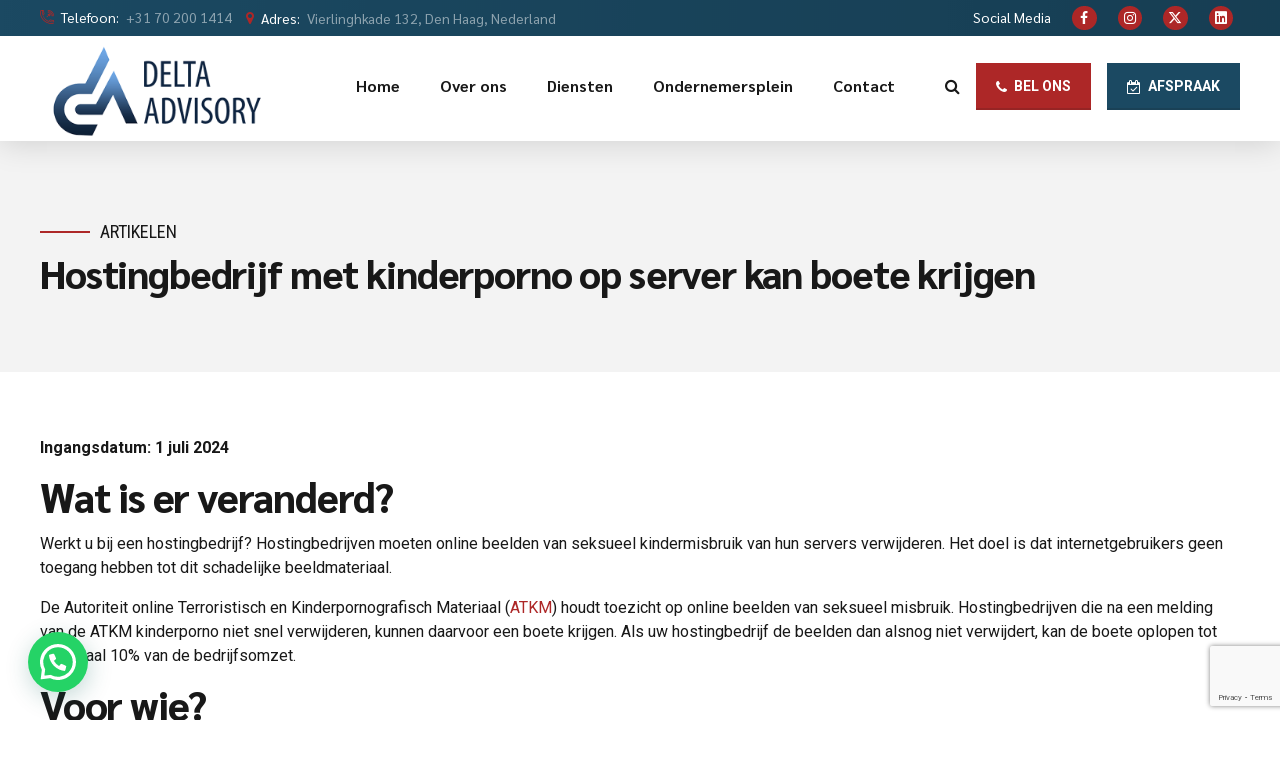

--- FILE ---
content_type: text/html; charset=utf-8
request_url: https://www.google.com/recaptcha/api2/anchor?ar=1&k=6LciyIcpAAAAADfp5jM0S-kxZ6-_-GJ2Lo3kvxa2&co=aHR0cHM6Ly9kZWx0YWFkdmlzb3J5Lm5sOjQ0Mw..&hl=en&v=PoyoqOPhxBO7pBk68S4YbpHZ&size=invisible&anchor-ms=20000&execute-ms=30000&cb=4l8dxzk021j1
body_size: 48838
content:
<!DOCTYPE HTML><html dir="ltr" lang="en"><head><meta http-equiv="Content-Type" content="text/html; charset=UTF-8">
<meta http-equiv="X-UA-Compatible" content="IE=edge">
<title>reCAPTCHA</title>
<style type="text/css">
/* cyrillic-ext */
@font-face {
  font-family: 'Roboto';
  font-style: normal;
  font-weight: 400;
  font-stretch: 100%;
  src: url(//fonts.gstatic.com/s/roboto/v48/KFO7CnqEu92Fr1ME7kSn66aGLdTylUAMa3GUBHMdazTgWw.woff2) format('woff2');
  unicode-range: U+0460-052F, U+1C80-1C8A, U+20B4, U+2DE0-2DFF, U+A640-A69F, U+FE2E-FE2F;
}
/* cyrillic */
@font-face {
  font-family: 'Roboto';
  font-style: normal;
  font-weight: 400;
  font-stretch: 100%;
  src: url(//fonts.gstatic.com/s/roboto/v48/KFO7CnqEu92Fr1ME7kSn66aGLdTylUAMa3iUBHMdazTgWw.woff2) format('woff2');
  unicode-range: U+0301, U+0400-045F, U+0490-0491, U+04B0-04B1, U+2116;
}
/* greek-ext */
@font-face {
  font-family: 'Roboto';
  font-style: normal;
  font-weight: 400;
  font-stretch: 100%;
  src: url(//fonts.gstatic.com/s/roboto/v48/KFO7CnqEu92Fr1ME7kSn66aGLdTylUAMa3CUBHMdazTgWw.woff2) format('woff2');
  unicode-range: U+1F00-1FFF;
}
/* greek */
@font-face {
  font-family: 'Roboto';
  font-style: normal;
  font-weight: 400;
  font-stretch: 100%;
  src: url(//fonts.gstatic.com/s/roboto/v48/KFO7CnqEu92Fr1ME7kSn66aGLdTylUAMa3-UBHMdazTgWw.woff2) format('woff2');
  unicode-range: U+0370-0377, U+037A-037F, U+0384-038A, U+038C, U+038E-03A1, U+03A3-03FF;
}
/* math */
@font-face {
  font-family: 'Roboto';
  font-style: normal;
  font-weight: 400;
  font-stretch: 100%;
  src: url(//fonts.gstatic.com/s/roboto/v48/KFO7CnqEu92Fr1ME7kSn66aGLdTylUAMawCUBHMdazTgWw.woff2) format('woff2');
  unicode-range: U+0302-0303, U+0305, U+0307-0308, U+0310, U+0312, U+0315, U+031A, U+0326-0327, U+032C, U+032F-0330, U+0332-0333, U+0338, U+033A, U+0346, U+034D, U+0391-03A1, U+03A3-03A9, U+03B1-03C9, U+03D1, U+03D5-03D6, U+03F0-03F1, U+03F4-03F5, U+2016-2017, U+2034-2038, U+203C, U+2040, U+2043, U+2047, U+2050, U+2057, U+205F, U+2070-2071, U+2074-208E, U+2090-209C, U+20D0-20DC, U+20E1, U+20E5-20EF, U+2100-2112, U+2114-2115, U+2117-2121, U+2123-214F, U+2190, U+2192, U+2194-21AE, U+21B0-21E5, U+21F1-21F2, U+21F4-2211, U+2213-2214, U+2216-22FF, U+2308-230B, U+2310, U+2319, U+231C-2321, U+2336-237A, U+237C, U+2395, U+239B-23B7, U+23D0, U+23DC-23E1, U+2474-2475, U+25AF, U+25B3, U+25B7, U+25BD, U+25C1, U+25CA, U+25CC, U+25FB, U+266D-266F, U+27C0-27FF, U+2900-2AFF, U+2B0E-2B11, U+2B30-2B4C, U+2BFE, U+3030, U+FF5B, U+FF5D, U+1D400-1D7FF, U+1EE00-1EEFF;
}
/* symbols */
@font-face {
  font-family: 'Roboto';
  font-style: normal;
  font-weight: 400;
  font-stretch: 100%;
  src: url(//fonts.gstatic.com/s/roboto/v48/KFO7CnqEu92Fr1ME7kSn66aGLdTylUAMaxKUBHMdazTgWw.woff2) format('woff2');
  unicode-range: U+0001-000C, U+000E-001F, U+007F-009F, U+20DD-20E0, U+20E2-20E4, U+2150-218F, U+2190, U+2192, U+2194-2199, U+21AF, U+21E6-21F0, U+21F3, U+2218-2219, U+2299, U+22C4-22C6, U+2300-243F, U+2440-244A, U+2460-24FF, U+25A0-27BF, U+2800-28FF, U+2921-2922, U+2981, U+29BF, U+29EB, U+2B00-2BFF, U+4DC0-4DFF, U+FFF9-FFFB, U+10140-1018E, U+10190-1019C, U+101A0, U+101D0-101FD, U+102E0-102FB, U+10E60-10E7E, U+1D2C0-1D2D3, U+1D2E0-1D37F, U+1F000-1F0FF, U+1F100-1F1AD, U+1F1E6-1F1FF, U+1F30D-1F30F, U+1F315, U+1F31C, U+1F31E, U+1F320-1F32C, U+1F336, U+1F378, U+1F37D, U+1F382, U+1F393-1F39F, U+1F3A7-1F3A8, U+1F3AC-1F3AF, U+1F3C2, U+1F3C4-1F3C6, U+1F3CA-1F3CE, U+1F3D4-1F3E0, U+1F3ED, U+1F3F1-1F3F3, U+1F3F5-1F3F7, U+1F408, U+1F415, U+1F41F, U+1F426, U+1F43F, U+1F441-1F442, U+1F444, U+1F446-1F449, U+1F44C-1F44E, U+1F453, U+1F46A, U+1F47D, U+1F4A3, U+1F4B0, U+1F4B3, U+1F4B9, U+1F4BB, U+1F4BF, U+1F4C8-1F4CB, U+1F4D6, U+1F4DA, U+1F4DF, U+1F4E3-1F4E6, U+1F4EA-1F4ED, U+1F4F7, U+1F4F9-1F4FB, U+1F4FD-1F4FE, U+1F503, U+1F507-1F50B, U+1F50D, U+1F512-1F513, U+1F53E-1F54A, U+1F54F-1F5FA, U+1F610, U+1F650-1F67F, U+1F687, U+1F68D, U+1F691, U+1F694, U+1F698, U+1F6AD, U+1F6B2, U+1F6B9-1F6BA, U+1F6BC, U+1F6C6-1F6CF, U+1F6D3-1F6D7, U+1F6E0-1F6EA, U+1F6F0-1F6F3, U+1F6F7-1F6FC, U+1F700-1F7FF, U+1F800-1F80B, U+1F810-1F847, U+1F850-1F859, U+1F860-1F887, U+1F890-1F8AD, U+1F8B0-1F8BB, U+1F8C0-1F8C1, U+1F900-1F90B, U+1F93B, U+1F946, U+1F984, U+1F996, U+1F9E9, U+1FA00-1FA6F, U+1FA70-1FA7C, U+1FA80-1FA89, U+1FA8F-1FAC6, U+1FACE-1FADC, U+1FADF-1FAE9, U+1FAF0-1FAF8, U+1FB00-1FBFF;
}
/* vietnamese */
@font-face {
  font-family: 'Roboto';
  font-style: normal;
  font-weight: 400;
  font-stretch: 100%;
  src: url(//fonts.gstatic.com/s/roboto/v48/KFO7CnqEu92Fr1ME7kSn66aGLdTylUAMa3OUBHMdazTgWw.woff2) format('woff2');
  unicode-range: U+0102-0103, U+0110-0111, U+0128-0129, U+0168-0169, U+01A0-01A1, U+01AF-01B0, U+0300-0301, U+0303-0304, U+0308-0309, U+0323, U+0329, U+1EA0-1EF9, U+20AB;
}
/* latin-ext */
@font-face {
  font-family: 'Roboto';
  font-style: normal;
  font-weight: 400;
  font-stretch: 100%;
  src: url(//fonts.gstatic.com/s/roboto/v48/KFO7CnqEu92Fr1ME7kSn66aGLdTylUAMa3KUBHMdazTgWw.woff2) format('woff2');
  unicode-range: U+0100-02BA, U+02BD-02C5, U+02C7-02CC, U+02CE-02D7, U+02DD-02FF, U+0304, U+0308, U+0329, U+1D00-1DBF, U+1E00-1E9F, U+1EF2-1EFF, U+2020, U+20A0-20AB, U+20AD-20C0, U+2113, U+2C60-2C7F, U+A720-A7FF;
}
/* latin */
@font-face {
  font-family: 'Roboto';
  font-style: normal;
  font-weight: 400;
  font-stretch: 100%;
  src: url(//fonts.gstatic.com/s/roboto/v48/KFO7CnqEu92Fr1ME7kSn66aGLdTylUAMa3yUBHMdazQ.woff2) format('woff2');
  unicode-range: U+0000-00FF, U+0131, U+0152-0153, U+02BB-02BC, U+02C6, U+02DA, U+02DC, U+0304, U+0308, U+0329, U+2000-206F, U+20AC, U+2122, U+2191, U+2193, U+2212, U+2215, U+FEFF, U+FFFD;
}
/* cyrillic-ext */
@font-face {
  font-family: 'Roboto';
  font-style: normal;
  font-weight: 500;
  font-stretch: 100%;
  src: url(//fonts.gstatic.com/s/roboto/v48/KFO7CnqEu92Fr1ME7kSn66aGLdTylUAMa3GUBHMdazTgWw.woff2) format('woff2');
  unicode-range: U+0460-052F, U+1C80-1C8A, U+20B4, U+2DE0-2DFF, U+A640-A69F, U+FE2E-FE2F;
}
/* cyrillic */
@font-face {
  font-family: 'Roboto';
  font-style: normal;
  font-weight: 500;
  font-stretch: 100%;
  src: url(//fonts.gstatic.com/s/roboto/v48/KFO7CnqEu92Fr1ME7kSn66aGLdTylUAMa3iUBHMdazTgWw.woff2) format('woff2');
  unicode-range: U+0301, U+0400-045F, U+0490-0491, U+04B0-04B1, U+2116;
}
/* greek-ext */
@font-face {
  font-family: 'Roboto';
  font-style: normal;
  font-weight: 500;
  font-stretch: 100%;
  src: url(//fonts.gstatic.com/s/roboto/v48/KFO7CnqEu92Fr1ME7kSn66aGLdTylUAMa3CUBHMdazTgWw.woff2) format('woff2');
  unicode-range: U+1F00-1FFF;
}
/* greek */
@font-face {
  font-family: 'Roboto';
  font-style: normal;
  font-weight: 500;
  font-stretch: 100%;
  src: url(//fonts.gstatic.com/s/roboto/v48/KFO7CnqEu92Fr1ME7kSn66aGLdTylUAMa3-UBHMdazTgWw.woff2) format('woff2');
  unicode-range: U+0370-0377, U+037A-037F, U+0384-038A, U+038C, U+038E-03A1, U+03A3-03FF;
}
/* math */
@font-face {
  font-family: 'Roboto';
  font-style: normal;
  font-weight: 500;
  font-stretch: 100%;
  src: url(//fonts.gstatic.com/s/roboto/v48/KFO7CnqEu92Fr1ME7kSn66aGLdTylUAMawCUBHMdazTgWw.woff2) format('woff2');
  unicode-range: U+0302-0303, U+0305, U+0307-0308, U+0310, U+0312, U+0315, U+031A, U+0326-0327, U+032C, U+032F-0330, U+0332-0333, U+0338, U+033A, U+0346, U+034D, U+0391-03A1, U+03A3-03A9, U+03B1-03C9, U+03D1, U+03D5-03D6, U+03F0-03F1, U+03F4-03F5, U+2016-2017, U+2034-2038, U+203C, U+2040, U+2043, U+2047, U+2050, U+2057, U+205F, U+2070-2071, U+2074-208E, U+2090-209C, U+20D0-20DC, U+20E1, U+20E5-20EF, U+2100-2112, U+2114-2115, U+2117-2121, U+2123-214F, U+2190, U+2192, U+2194-21AE, U+21B0-21E5, U+21F1-21F2, U+21F4-2211, U+2213-2214, U+2216-22FF, U+2308-230B, U+2310, U+2319, U+231C-2321, U+2336-237A, U+237C, U+2395, U+239B-23B7, U+23D0, U+23DC-23E1, U+2474-2475, U+25AF, U+25B3, U+25B7, U+25BD, U+25C1, U+25CA, U+25CC, U+25FB, U+266D-266F, U+27C0-27FF, U+2900-2AFF, U+2B0E-2B11, U+2B30-2B4C, U+2BFE, U+3030, U+FF5B, U+FF5D, U+1D400-1D7FF, U+1EE00-1EEFF;
}
/* symbols */
@font-face {
  font-family: 'Roboto';
  font-style: normal;
  font-weight: 500;
  font-stretch: 100%;
  src: url(//fonts.gstatic.com/s/roboto/v48/KFO7CnqEu92Fr1ME7kSn66aGLdTylUAMaxKUBHMdazTgWw.woff2) format('woff2');
  unicode-range: U+0001-000C, U+000E-001F, U+007F-009F, U+20DD-20E0, U+20E2-20E4, U+2150-218F, U+2190, U+2192, U+2194-2199, U+21AF, U+21E6-21F0, U+21F3, U+2218-2219, U+2299, U+22C4-22C6, U+2300-243F, U+2440-244A, U+2460-24FF, U+25A0-27BF, U+2800-28FF, U+2921-2922, U+2981, U+29BF, U+29EB, U+2B00-2BFF, U+4DC0-4DFF, U+FFF9-FFFB, U+10140-1018E, U+10190-1019C, U+101A0, U+101D0-101FD, U+102E0-102FB, U+10E60-10E7E, U+1D2C0-1D2D3, U+1D2E0-1D37F, U+1F000-1F0FF, U+1F100-1F1AD, U+1F1E6-1F1FF, U+1F30D-1F30F, U+1F315, U+1F31C, U+1F31E, U+1F320-1F32C, U+1F336, U+1F378, U+1F37D, U+1F382, U+1F393-1F39F, U+1F3A7-1F3A8, U+1F3AC-1F3AF, U+1F3C2, U+1F3C4-1F3C6, U+1F3CA-1F3CE, U+1F3D4-1F3E0, U+1F3ED, U+1F3F1-1F3F3, U+1F3F5-1F3F7, U+1F408, U+1F415, U+1F41F, U+1F426, U+1F43F, U+1F441-1F442, U+1F444, U+1F446-1F449, U+1F44C-1F44E, U+1F453, U+1F46A, U+1F47D, U+1F4A3, U+1F4B0, U+1F4B3, U+1F4B9, U+1F4BB, U+1F4BF, U+1F4C8-1F4CB, U+1F4D6, U+1F4DA, U+1F4DF, U+1F4E3-1F4E6, U+1F4EA-1F4ED, U+1F4F7, U+1F4F9-1F4FB, U+1F4FD-1F4FE, U+1F503, U+1F507-1F50B, U+1F50D, U+1F512-1F513, U+1F53E-1F54A, U+1F54F-1F5FA, U+1F610, U+1F650-1F67F, U+1F687, U+1F68D, U+1F691, U+1F694, U+1F698, U+1F6AD, U+1F6B2, U+1F6B9-1F6BA, U+1F6BC, U+1F6C6-1F6CF, U+1F6D3-1F6D7, U+1F6E0-1F6EA, U+1F6F0-1F6F3, U+1F6F7-1F6FC, U+1F700-1F7FF, U+1F800-1F80B, U+1F810-1F847, U+1F850-1F859, U+1F860-1F887, U+1F890-1F8AD, U+1F8B0-1F8BB, U+1F8C0-1F8C1, U+1F900-1F90B, U+1F93B, U+1F946, U+1F984, U+1F996, U+1F9E9, U+1FA00-1FA6F, U+1FA70-1FA7C, U+1FA80-1FA89, U+1FA8F-1FAC6, U+1FACE-1FADC, U+1FADF-1FAE9, U+1FAF0-1FAF8, U+1FB00-1FBFF;
}
/* vietnamese */
@font-face {
  font-family: 'Roboto';
  font-style: normal;
  font-weight: 500;
  font-stretch: 100%;
  src: url(//fonts.gstatic.com/s/roboto/v48/KFO7CnqEu92Fr1ME7kSn66aGLdTylUAMa3OUBHMdazTgWw.woff2) format('woff2');
  unicode-range: U+0102-0103, U+0110-0111, U+0128-0129, U+0168-0169, U+01A0-01A1, U+01AF-01B0, U+0300-0301, U+0303-0304, U+0308-0309, U+0323, U+0329, U+1EA0-1EF9, U+20AB;
}
/* latin-ext */
@font-face {
  font-family: 'Roboto';
  font-style: normal;
  font-weight: 500;
  font-stretch: 100%;
  src: url(//fonts.gstatic.com/s/roboto/v48/KFO7CnqEu92Fr1ME7kSn66aGLdTylUAMa3KUBHMdazTgWw.woff2) format('woff2');
  unicode-range: U+0100-02BA, U+02BD-02C5, U+02C7-02CC, U+02CE-02D7, U+02DD-02FF, U+0304, U+0308, U+0329, U+1D00-1DBF, U+1E00-1E9F, U+1EF2-1EFF, U+2020, U+20A0-20AB, U+20AD-20C0, U+2113, U+2C60-2C7F, U+A720-A7FF;
}
/* latin */
@font-face {
  font-family: 'Roboto';
  font-style: normal;
  font-weight: 500;
  font-stretch: 100%;
  src: url(//fonts.gstatic.com/s/roboto/v48/KFO7CnqEu92Fr1ME7kSn66aGLdTylUAMa3yUBHMdazQ.woff2) format('woff2');
  unicode-range: U+0000-00FF, U+0131, U+0152-0153, U+02BB-02BC, U+02C6, U+02DA, U+02DC, U+0304, U+0308, U+0329, U+2000-206F, U+20AC, U+2122, U+2191, U+2193, U+2212, U+2215, U+FEFF, U+FFFD;
}
/* cyrillic-ext */
@font-face {
  font-family: 'Roboto';
  font-style: normal;
  font-weight: 900;
  font-stretch: 100%;
  src: url(//fonts.gstatic.com/s/roboto/v48/KFO7CnqEu92Fr1ME7kSn66aGLdTylUAMa3GUBHMdazTgWw.woff2) format('woff2');
  unicode-range: U+0460-052F, U+1C80-1C8A, U+20B4, U+2DE0-2DFF, U+A640-A69F, U+FE2E-FE2F;
}
/* cyrillic */
@font-face {
  font-family: 'Roboto';
  font-style: normal;
  font-weight: 900;
  font-stretch: 100%;
  src: url(//fonts.gstatic.com/s/roboto/v48/KFO7CnqEu92Fr1ME7kSn66aGLdTylUAMa3iUBHMdazTgWw.woff2) format('woff2');
  unicode-range: U+0301, U+0400-045F, U+0490-0491, U+04B0-04B1, U+2116;
}
/* greek-ext */
@font-face {
  font-family: 'Roboto';
  font-style: normal;
  font-weight: 900;
  font-stretch: 100%;
  src: url(//fonts.gstatic.com/s/roboto/v48/KFO7CnqEu92Fr1ME7kSn66aGLdTylUAMa3CUBHMdazTgWw.woff2) format('woff2');
  unicode-range: U+1F00-1FFF;
}
/* greek */
@font-face {
  font-family: 'Roboto';
  font-style: normal;
  font-weight: 900;
  font-stretch: 100%;
  src: url(//fonts.gstatic.com/s/roboto/v48/KFO7CnqEu92Fr1ME7kSn66aGLdTylUAMa3-UBHMdazTgWw.woff2) format('woff2');
  unicode-range: U+0370-0377, U+037A-037F, U+0384-038A, U+038C, U+038E-03A1, U+03A3-03FF;
}
/* math */
@font-face {
  font-family: 'Roboto';
  font-style: normal;
  font-weight: 900;
  font-stretch: 100%;
  src: url(//fonts.gstatic.com/s/roboto/v48/KFO7CnqEu92Fr1ME7kSn66aGLdTylUAMawCUBHMdazTgWw.woff2) format('woff2');
  unicode-range: U+0302-0303, U+0305, U+0307-0308, U+0310, U+0312, U+0315, U+031A, U+0326-0327, U+032C, U+032F-0330, U+0332-0333, U+0338, U+033A, U+0346, U+034D, U+0391-03A1, U+03A3-03A9, U+03B1-03C9, U+03D1, U+03D5-03D6, U+03F0-03F1, U+03F4-03F5, U+2016-2017, U+2034-2038, U+203C, U+2040, U+2043, U+2047, U+2050, U+2057, U+205F, U+2070-2071, U+2074-208E, U+2090-209C, U+20D0-20DC, U+20E1, U+20E5-20EF, U+2100-2112, U+2114-2115, U+2117-2121, U+2123-214F, U+2190, U+2192, U+2194-21AE, U+21B0-21E5, U+21F1-21F2, U+21F4-2211, U+2213-2214, U+2216-22FF, U+2308-230B, U+2310, U+2319, U+231C-2321, U+2336-237A, U+237C, U+2395, U+239B-23B7, U+23D0, U+23DC-23E1, U+2474-2475, U+25AF, U+25B3, U+25B7, U+25BD, U+25C1, U+25CA, U+25CC, U+25FB, U+266D-266F, U+27C0-27FF, U+2900-2AFF, U+2B0E-2B11, U+2B30-2B4C, U+2BFE, U+3030, U+FF5B, U+FF5D, U+1D400-1D7FF, U+1EE00-1EEFF;
}
/* symbols */
@font-face {
  font-family: 'Roboto';
  font-style: normal;
  font-weight: 900;
  font-stretch: 100%;
  src: url(//fonts.gstatic.com/s/roboto/v48/KFO7CnqEu92Fr1ME7kSn66aGLdTylUAMaxKUBHMdazTgWw.woff2) format('woff2');
  unicode-range: U+0001-000C, U+000E-001F, U+007F-009F, U+20DD-20E0, U+20E2-20E4, U+2150-218F, U+2190, U+2192, U+2194-2199, U+21AF, U+21E6-21F0, U+21F3, U+2218-2219, U+2299, U+22C4-22C6, U+2300-243F, U+2440-244A, U+2460-24FF, U+25A0-27BF, U+2800-28FF, U+2921-2922, U+2981, U+29BF, U+29EB, U+2B00-2BFF, U+4DC0-4DFF, U+FFF9-FFFB, U+10140-1018E, U+10190-1019C, U+101A0, U+101D0-101FD, U+102E0-102FB, U+10E60-10E7E, U+1D2C0-1D2D3, U+1D2E0-1D37F, U+1F000-1F0FF, U+1F100-1F1AD, U+1F1E6-1F1FF, U+1F30D-1F30F, U+1F315, U+1F31C, U+1F31E, U+1F320-1F32C, U+1F336, U+1F378, U+1F37D, U+1F382, U+1F393-1F39F, U+1F3A7-1F3A8, U+1F3AC-1F3AF, U+1F3C2, U+1F3C4-1F3C6, U+1F3CA-1F3CE, U+1F3D4-1F3E0, U+1F3ED, U+1F3F1-1F3F3, U+1F3F5-1F3F7, U+1F408, U+1F415, U+1F41F, U+1F426, U+1F43F, U+1F441-1F442, U+1F444, U+1F446-1F449, U+1F44C-1F44E, U+1F453, U+1F46A, U+1F47D, U+1F4A3, U+1F4B0, U+1F4B3, U+1F4B9, U+1F4BB, U+1F4BF, U+1F4C8-1F4CB, U+1F4D6, U+1F4DA, U+1F4DF, U+1F4E3-1F4E6, U+1F4EA-1F4ED, U+1F4F7, U+1F4F9-1F4FB, U+1F4FD-1F4FE, U+1F503, U+1F507-1F50B, U+1F50D, U+1F512-1F513, U+1F53E-1F54A, U+1F54F-1F5FA, U+1F610, U+1F650-1F67F, U+1F687, U+1F68D, U+1F691, U+1F694, U+1F698, U+1F6AD, U+1F6B2, U+1F6B9-1F6BA, U+1F6BC, U+1F6C6-1F6CF, U+1F6D3-1F6D7, U+1F6E0-1F6EA, U+1F6F0-1F6F3, U+1F6F7-1F6FC, U+1F700-1F7FF, U+1F800-1F80B, U+1F810-1F847, U+1F850-1F859, U+1F860-1F887, U+1F890-1F8AD, U+1F8B0-1F8BB, U+1F8C0-1F8C1, U+1F900-1F90B, U+1F93B, U+1F946, U+1F984, U+1F996, U+1F9E9, U+1FA00-1FA6F, U+1FA70-1FA7C, U+1FA80-1FA89, U+1FA8F-1FAC6, U+1FACE-1FADC, U+1FADF-1FAE9, U+1FAF0-1FAF8, U+1FB00-1FBFF;
}
/* vietnamese */
@font-face {
  font-family: 'Roboto';
  font-style: normal;
  font-weight: 900;
  font-stretch: 100%;
  src: url(//fonts.gstatic.com/s/roboto/v48/KFO7CnqEu92Fr1ME7kSn66aGLdTylUAMa3OUBHMdazTgWw.woff2) format('woff2');
  unicode-range: U+0102-0103, U+0110-0111, U+0128-0129, U+0168-0169, U+01A0-01A1, U+01AF-01B0, U+0300-0301, U+0303-0304, U+0308-0309, U+0323, U+0329, U+1EA0-1EF9, U+20AB;
}
/* latin-ext */
@font-face {
  font-family: 'Roboto';
  font-style: normal;
  font-weight: 900;
  font-stretch: 100%;
  src: url(//fonts.gstatic.com/s/roboto/v48/KFO7CnqEu92Fr1ME7kSn66aGLdTylUAMa3KUBHMdazTgWw.woff2) format('woff2');
  unicode-range: U+0100-02BA, U+02BD-02C5, U+02C7-02CC, U+02CE-02D7, U+02DD-02FF, U+0304, U+0308, U+0329, U+1D00-1DBF, U+1E00-1E9F, U+1EF2-1EFF, U+2020, U+20A0-20AB, U+20AD-20C0, U+2113, U+2C60-2C7F, U+A720-A7FF;
}
/* latin */
@font-face {
  font-family: 'Roboto';
  font-style: normal;
  font-weight: 900;
  font-stretch: 100%;
  src: url(//fonts.gstatic.com/s/roboto/v48/KFO7CnqEu92Fr1ME7kSn66aGLdTylUAMa3yUBHMdazQ.woff2) format('woff2');
  unicode-range: U+0000-00FF, U+0131, U+0152-0153, U+02BB-02BC, U+02C6, U+02DA, U+02DC, U+0304, U+0308, U+0329, U+2000-206F, U+20AC, U+2122, U+2191, U+2193, U+2212, U+2215, U+FEFF, U+FFFD;
}

</style>
<link rel="stylesheet" type="text/css" href="https://www.gstatic.com/recaptcha/releases/PoyoqOPhxBO7pBk68S4YbpHZ/styles__ltr.css">
<script nonce="ZVDbm6yy6mnh9cbZTNkmHA" type="text/javascript">window['__recaptcha_api'] = 'https://www.google.com/recaptcha/api2/';</script>
<script type="text/javascript" src="https://www.gstatic.com/recaptcha/releases/PoyoqOPhxBO7pBk68S4YbpHZ/recaptcha__en.js" nonce="ZVDbm6yy6mnh9cbZTNkmHA">
      
    </script></head>
<body><div id="rc-anchor-alert" class="rc-anchor-alert"></div>
<input type="hidden" id="recaptcha-token" value="[base64]">
<script type="text/javascript" nonce="ZVDbm6yy6mnh9cbZTNkmHA">
      recaptcha.anchor.Main.init("[\x22ainput\x22,[\x22bgdata\x22,\x22\x22,\[base64]/[base64]/[base64]/KE4oMTI0LHYsdi5HKSxMWihsLHYpKTpOKDEyNCx2LGwpLFYpLHYpLFQpKSxGKDE3MSx2KX0scjc9ZnVuY3Rpb24obCl7cmV0dXJuIGx9LEM9ZnVuY3Rpb24obCxWLHYpe04odixsLFYpLFZbYWtdPTI3OTZ9LG49ZnVuY3Rpb24obCxWKXtWLlg9KChWLlg/[base64]/[base64]/[base64]/[base64]/[base64]/[base64]/[base64]/[base64]/[base64]/[base64]/[base64]\\u003d\x22,\[base64]\x22,\x22GMO9ISc5wp01w71Lwq/CuRnDjTTCrsOJXVxQZ8ONcw/DoE8dOF0OwqvDtsOiGgd6WcKHUcKgw5IZw6jDoMOWw4ZMICUuG0p/[base64]/[base64]/CncOmwpjDoMKwBsOYw7XDmcKbZ2jCmMORw6vCm8K2woBabcOYwpTCo1XDvzPCpsOaw6XDkX/DqWw8PWwKw6E6P8OyKsKgw6lNw6gSwo3DisOUw4UXw7HDnGAFw6obecKUPzvDsx5Ew6h/wrprRyXDthQ2wogrcMOAwq4XCsORwoY1w6FbV8KSQX4SDcKBFMKdUFggw55veXXDrcOrFcK/[base64]/CjHPCssO3V2AjDMKXDMKCDBEqYsObNcOMS8K4DsOaFQY/[base64]/CqQjCm3R4PkMdw7/CkBUiwqjCnsOnwq7DmHE+woovLiHDlhVTwr/DmsOCDBPCvcOGWAPCuQjCvMOOw7LClMK/[base64]/Cj8Kfw5rCosOzw7TClRXCmyUZw6nDjQE6BwTDkFARw4HCgGDDtTAKZDjDlhpnUcK8w5MmEGLClcOIGsOUwqTCo8KNwp3CicOtwo4xwpxVwrzClz4UMhgmAMKKw4pIw418wrc1w7TCscOEEsKfB8OOTH5AVyMSwrcHMMKpK8KbD8O/w5l2w5U2wq3DryJ/UsKjw6LDrMObw50Nw6rCqwnDuMOZZcKtIX02dyLCqcOkw5XDr8Kqwo7CqHzDu0QMwp0AXsOjwpHDrAzDtcKzN8KoBQ/DkcO6IXZGwp/Cr8KfTWjDhDQuw7HCjAoiMChjNx07wqInQW1Aw5HClFNrVGPDhXHCmsO/wqQzw5HDjcOsR8OXwpoWw7zCjhV1wr7Dm0TCjBdaw4d+w6lIYcKlNsKKWMKWwp5tw5PCu2hhwrTDqS1gw6Azw4tuJcOWwpwCMMKaKcOWwpFYM8OCHnDCpybCisKEw7U3CMKgwpnDgV7CpcKGLMOYZcKxwp4bUGBLwoUxwqvCrcK2w5JHw7ola0s4C0/CtMKFUMOawrvCmsKOw6QTwodSDsKzO3zCvsKnw6/DuMOOwogxLcKZVR3CjcK2wqHDi11SGcK2BgTDolzCu8OaG0kVw7B7OcO0wr/Cl3tYL35HwoLCuDPDvcKxw5PCgQHCl8OvOhXDgV4Ow5lxw57Ct2LDisOzwozCosKSQH8LJsOOa14cw6bDnsOlSAMnw44GwprCm8KtXUENPcOAwpMRBMKqGh8Dw6nDp8Ojwq5BYcOtR8KfwooKw58oSMOHw60ow6nClsOYGmDCjcKPw69MwrVMw6vCjcKvLHxlE8O/EsKBK1nDnQfDicKKwqIswp9FwrfCpXIIRVnChcKwwqzDkMKuw4XChAAKNm0sw7IFw5XCk01VDVXCklXDlsO0w7/Dug3CtcOTD03CssKtaQTDocOBw6U/IMOPw4zClGXDr8OfGcKqQsO7wrDDo3DCicKtbsOdw5bDliFsw6J+WsOhwr/Dk24gwpoVwobCjmjDvwoyw6zCsHbDgQoEOMK+GjjCg01VEMKrKCQWKMKOMsKeYDTCoy7DocOmbWlzw5xcwrc5GMK/w4XCrsKPanzCisOzw4gJw7d7w5tfAjTCsMO4wqQqwojDpznClADCv8O3NcK1Tzg8exl7w5HDlz0aw6jDtMKIwqTDqRoSdHnCl8OgWMKtw6dNBnw5d8OnEcO3UHpReGfCoMOhcwYjwq4Zwot5PsKrwo/CqcK8F8OwwpkXRMO1w7/Cq2TDkzhZF2pVEcOKw70+w6ZXSg4yw6XDr2HCqMOUFMOCVyPCmMKYw4Egw4hMWsOOHC/[base64]/CssOnZXPCgsK1VUVuwqbDiMKAwoI0woTCmXTCoMO/w7sCwrHDosK/YcKJw6tiJR8AVmjDnMK4RsKHwpbCiCvDpsOOwonDoMK/wojCk3Z5LDjDjzjCuHhbHFVOw7EPaMKrSmcLw5XDuwzDqlLDmMKyFsKfwpQGc8OnwqLCv2DDqgoBwqzCqcKnYGg6wpLCimNDYMKmJmvDj8OlE8O9woUhwqsowoEVw6LDjyXDh8KZwrQ/[base64]/[base64]/w65Tw6B2w6Jkw6rCpcKaTMKfwobDrjdaw6hpw4jClmd3w4hYw7XDrsO/NxPDghZhPcKAwr1nw45Lw7vCn1jDucO0w70UMHtRwp0Dw4Upwo4JAlRqwp7DpMKrTcOPw4TCm2INw7sZaDZMw6bCgcKFw7Rmw7LDggMrwp3Dj0ZQEMOPCMO+w6LCl0lsw7bDsDk/PkDDtXsPwoYCw43DqgtBwqk+KUvCs8KywoTCtFjDp8Otwp4IRcKQfsKXTk4AwoDDv3DCssK9bQNUSigwIADCjgAeb3kNw50/czITV8KKwp41wojCh8KPwoHDrMOSXgcbwpbDgcOXLR1gw6fDhUY/TMKiPmJ6fTzDvMO8w5bCkcKCVcOvaR4SwohCDwPDncOWB0fCrMKrQ8KdVyrDjcK2MU1cI8OZYTXCkMOkXsOMwqDCpH8NwpLDint4PsOZOsK+cQYlw6/CiBpXwqofKDNpEHsMCsKHUUU8w69Jw7TCr1MvZxPCkQXCgsKhSQQ3w4s1wohWLcOLAUR+w5PDt8KWw7p2w7fDqmPDrMOHIBJ/f3APw4gTdMK3w4LDuisiw6LCgx8TXh/Dh8Okw6bCgMOtwoA2wo3DjzAVwqTCncOYCsKLwp0WwrjDohTDusOgFA5DOsOSwrc4RjAfw6MkHXQHVMOCOMOrwpvDv8KvFlYXOTk5CMK7w69lwoJAGjvDjA4Hw6HDmWsOw7g/[base64]/CtkrDhinCgi7DhMOzwpwnw5/CgyfCuQ9bw6MswozDiMOLwoUjalzDucKUVQQtRSQSw61lGXHDpsOHRMK6WFFewpA/wqRkBcOKTcKRw7fCkMKywqXDlggaccKsIGnCnGZ2ES42wo5Cb24XF8K8ImJLZUhROklISUAbU8OxOC10w7DDgljDrcOkw4EWw6LCpwTDuiAsJcKAw5zDhHETAsKWCEXCo8Oxwo81w57Cp3Uqwq3DisObwqjDscKCYsKWw5/Cm2BqS8KfwowxwqotwppPM1gkJUQpJMKEwrzCtsK/KsO7w7DCojJ9wr7Cs2Aywp1ow6oIw4cbVMOjFMOswp8UdsOCwqYxSh9+wrI1Gmtjw6kTD8O9wrfDhFTDmMOSwq3Cig/CsC7CqcOPYcKJQMKMwp4iwo5WEsOMwrxSQMKowp0Dw6/DhDnDtUhnTiDCuTkHV8OcwqTDnMOaAEzCtFk3woscw5Eow4DCvBQVD33DlsOlwrcuwpnDksKEw59DbV5iwo/DuMKywobDi8Kfwqo/a8KIw4nDncKGYcOXdMOIJyFxGsKZw4jCgiNdwqDDnmJuw6hcw7DCsGRSNMOaNMK+Y8OhXMO5w6MWB8OkDHXDr8OCNMOnw78mfkXDj8K7w6vDuQTCtXYKUS9zHCwXwp/Dvh3CrRbDrsO7NGvDsR/Dg2fChjbCjsKKwrpTw6wbaBg+wqjDhWJvw7jCtsOfwpLDkAEaw6bDvC9yYnAMw7guWcO1wpHCrjvCh3/DlMOVwrQiwph0BsO8wqfCjjIyw49ZOwc1wqNZKyQ6VQVYwoFwTsK8K8KfIVMlXcKhQiDCs1/CoDfDk8KXwoXCisK7wqhCwpE3ScObacO1EQA2wpROwod3MBzDjsOiMX5Xw4jDj3vCnDDClmXCkkzDpcOjw4FKw7Jgw55zMUTDrkbCmj/DhMOFKTw/csKpbGMmEWPDu2FtNmrCjW9iBMOwwoI2WjsWfAHDvMKaBUN8wr3Ds1LDlcKzwrY9DGjDk8O4YnDCvxoYT8K8bkgww6fDsErDvcOiw4B1wrsYEsONbnTDrMK/w5h2X2fCnsKTZFTDlMONfcOJwpTCjD0pwpXCh0IZwrEqOcK2blfCtWbDs1HCgcKoK8Oewpk3W8OZFsONAsO+B8KkRlbCliREccO+QsO7CVBww5HDocOQwrBQMMOKF1bDgsO7w5/CkXc1asOWwqpHwo0hwrPCqmsCI8KKwqx3PsO3wqoCTUZ0w6vDl8KuEMKbwpDCjMKfesK9HiDCisOewpxfw4fDp8O/wpnCqsOmWcKUUSc3woNKV8OKe8KKdhsLwrEWHTvCrUQaPX81w7vCqMOmwrxnwq7CiMOOHl7DtyrCiMKSP8OLw6jCvDTCl8OrGsOiIsO2ei9Yw7gcV8KwEcObM8Ktw57DvC7CpsK5w6YsP8OAHVnDmmAMwoMdZMOOHwlDYsKEwqRxUgDCuUTDiiDCry3DkDcdwrghwp/DiyPCu38QwpZzw4fDqyjDv8O7cVDCglHCisOawrvDvsKYDmbDjMKXw7wjwoTDlcKaw5bDsgpJNzMhwotNw6B1EgzCkkc0w4DCqMO9PwcJD8K3wp/[base64]/[base64]/Ct8OcwqhSVsKyw4HDizTDhlrDlwnDqx3Dk8OSccKXworDrsOqwo/[base64]/DkljCuzkRaB9VCMKPK1vDuCwBw4/[base64]/Du8KWwrxeB8OTLMKPPlDCpgXDim0pEznCjMOIwoI6V1hjw7vDjFosWwjCmkpbGcK1QHMew5/DlCTCp3Z6w4dQw64NQC/[base64]/DrsOtw78Ow7dqDETCqMOEW8Opw6VmBMKQw4JIQwTDiMO2ecOracOXXSbDgHTCvhTCsm7ChMKGWcKPPcO0U33Dpw7CuwLDk8OPwrLCicKzw6QAC8K9w7BeLiHDhX/[base64]/wrLDm8K2MsOTw4EOw6sFwrnDgx8gfg/Dv0rCmBdjKcOQS8KmasOWDcKQL8KFwrUtw6XDuCjCi8ObR8OKwqTCg17CjMOiw6IRfVA9w4gxwoTDhifChTnDoxIIY8O2B8O9w6RkIcKXwqNBcUvDpTE2wrfDtnbDrWV9US/DiMODG8OOPcO4w4A5w5EZOMOZNGFBwpPDosOVw7TCo8KFOzY7AMO8XsKNw6bDiMOuAMKtOsKFwplFO8O3c8OSWMOOZMOPWcO7wr/CsAdzwp5/b8KTL10YecKjwq7DiwjCmCF5w7rCoSnCh8Khw7DDky7CqsOowpvDqMK6RMO3CWjCisKMKcKVLy9WHktIfkHCuX1ew5zCkSvDo0/CtMO+CsO1V2kFNULDmsKOw7MPNT7CiMOVwoXDmMKpw65lM8Oxwr9sVsKsFsOMVsKww4bDm8KvMV7Ctz4WNXsGwpUPesONfAwPasO6wr7CpsO8wp9/E8O8w5fDhCsMwofDmsKjw7zDgcKLwo5pw5TCu3/DgTDCvcK7wobCvsK7wpfCiMOxwqzCrcKCAU4fA8KTw7xZwq9ga03Cl3DCkcK0wovCgsOrFsKHwpfCucO9WG4NTlJ1CcKVEMOzw4DCnz/CrxsKw47Cg8KZw5XCmCrDvwLCnRHCimTDvzstw7wuwp0hw6hXwpLDtT0/w4hww7HDvsKSd8KUwoovYMKOwrPDkmPCmD0CQWp7EcOqXUnCncKLw4RVZw/CuMODNMKrek5XwpdFUG5tOgZowot4SHwIw5gvwoBVQsOPw5Vyf8OTwqnCsHhTcMKXwq/CnsOkScOJQ8O0fV7DoMKqwqEiw4J5wppUa8ORw7thw6HCmMKaJ8KHMEvCssKrwrfDs8KVdMOBIsO7w4dRwr4wTFoVwr3DhcOTwrDCgjLCgsOHw4B9w5vDnkbCmwZdCsOnwonDqhh/LFXCnHArNsKeOcKoLcKFFxDDmENTw7/CgcO5TBXCokc2csONJMKAwpkxZFHDnANtwoHCnghwwr/DkzIzDsK0FcOOQ3bCkcOow7vDmQjDiC4wHcKiwoDDr8O7NGvCgsOUHMKCw7cGJwHCgHkqwpPDn1EEwpFhw68Gw7vCh8OjwqnCqj0fwo3DtgAwG8KMOgo2csOZJRp6wqc0w7cnCR/DiVjCl8OEwoFFwrPDvMOUw4pEw4Fqw7NFw7/ClsKLZcOyPBJmTyLCkcKSwrIowqLCjMKOwqgiDilFQEA9w4ZJT8O1w4ozbMK/bycewqjCnsO/w73DilR/woAvwpnCjAzDnCdlJsKGw4TDlcKOwph1LQ/DlgfDmcKXwrBrwrknw4F8wot4wrcvfwLCmTxachs+I8OIc3rDjcK0Am/Coyk7JmhKw6Ygwo7DuAknwqkGMTPCqjdBw47Dhm9Kwq/DlGnDqzAFPMOLw4LDuj8fwpjDrVdhwotDf8K3fcK/ccK0WcKFIcK/AH5uw5NTw6fDl1gNSyU0wrHDq8KVKmQAwrXDuXdew6ozw6rDjTbDogzDtx/Dm8K1F8Kuw4NLw5FPw5AYMcKpwqjCulNfVcO6dELDr2bDi8OaXxTDqSVrW11hbcKvLFEnwqMvw7rDjlNDw7nDncKHw5vCiAM7CsK6wrjDlcOWwpFzwqYLKE4UdjzCgAPDtzPDj2DCsMKGMcO5wpHDlQbCuHofw70FAMO0HRbCtcOSwqPClsOSc8OZZkNAwr9Hw58/[base64]/CmiHCsR1Zw7Q1BFl2wrxwScOOdB5aw5/[base64]/IcOuwp4mwrdvMDbDpgImGMKxTkjChxHDu8OLwrQ0asKRY8OAwqNmwpVvw7TDiCdEw5oJwr9qa8OKF0Izw6LCn8KMMDTDjMO6w7JUwolQw4Y9K1rDmV7DiF/DrFQLAwsiTsKXbsKwwrAQCzXDg8K0w6LCjMKUEwTDgi/[base64]/d8KXKsObKQBvwroPwqMlwr3CusOBBGXCqgpvF8KOPwrDiQIuKcOIwp7Cs8OGwp3CksOVKHLDv8KiwpADwpPDoWTDgGwEwofDvSwywo/Ck8K9Q8KiwpfDkMKUPjQhwpfCt0AmMMO7wpIXWcOfw5AcB1BwPMOrVMKzTjbDuTR3wq99w6rDlcKzw7EqZcO7w7fCjcOpwprDuyvDux9Gw4/Ci8K8wrfCm8OCG8KhwoN4G1sXLsOHw4HChn8iOgvCj8OCaU5UwrDDrxhjwqpiS8OiKcOWIsKBfwoLbcO5w7jChxEmw7wSbcK4w7g8Lg3CssODw5/CtsO0b8OdUX7DvHVswpcUwpF9BxDDnMKIB8O/woYKJsOPRXXCh8OEw7jCgCQsw453eMKvw6l3ZsKBNFpFw7w1wpvCqcOZwoVowoMXw5cRWGrCpMK8wrjCtsObwqcrDcOOw7nCg3IGwp/DtMOEw7HDnFoNFcOQwpsNESRQBsOBw6XDmMKNw69iExArw5MDwpPDgAfCrU8jT8Otw4bDpi3CqsOFT8OMT8OLw5RCwpxpMD8gw7rDnSfCnMO5bcOew6tuwoB7TMOjw79nwrLDlw5kHCBWfFROw6hVXMKowpRyw5HDp8Kpw48Tw6bCpX/Dk8KZw5rDgxDDk3Y2wqoNcWLCsHIfw7LDlkzDn0zCvsOZw5/CjsONHcOHwqppwqZvUj95H2pIw7Eaw5PDkAbCk8O6wqrCkcKTwrLDusKjL1lwHRgwC1ogMHDDmsKSwo8Mw4JOHsK6RsOLw7/Cm8KuGMOxwpvCkHYSNcOOEHPCpRomw57Diz3CrEERdcOxwp8iw7TCoVFBGhjDhMKKw5YBSsK2wqLDu8OfcMOFwrwaXQbCsUbDqzdAw63DvXBkUcOSGFPDuj9/wqdwaMKkYMKaP8ORSHdcwrM2w5Egw4AMw6FGw5/DpjYhRFY6DcKlw6hVN8O+wpzDucO1E8KAw4HDmH9AM8OvbsK4c33CjiAkwrtCw6nCpzl6ZCRhw47CkUUkw6hVHsO4JsOiOBcMMWNFwrrCok1qwrLCoVLCsmrDusKzWHbCgnRzI8KSw7RowolfJcK7ORYAVMOTMMKNw4Rnwoo6GgAWc8Odwr/[base64]/b8O5w7ZMwqLDo8Kowp1bw5PCozlzEMKyPcO/Rg3Cn8KDF0PCtMOrw7Aiw4g9w6MrO8ORQMKew7oIw7vCrmrDs8KXwpXDlcOtDTVHw4oCXMKpTMK9ZsOAdMK9eQvCgz09w67Dt8KDwp/[base64]/[base64]/DhXtrLMK+w4dAURTDtsKowp3DmcOWw67Dt8OvScOTT8Oie8OIN8OuwqR7NMKnSDIawrnDul/DnsKsb8O5w5w5fsOcYcOpw61Uw6wfwoLCgsKVURHDryTDlTArwrXCvHnCm8OTS8O2wps/bcKGBwdBw7oWZsOeKGMZT2VHwrTCvcKCw6HDnToCUcKawo5rB0jDqRZJcsO5XMKzwpBOwr1Kw454wpzDvMKGVMO8UMKlwpfDtnvDi3YUw6PCo8KOJ8O+RsOlf8K+TsOWBMKCXsO8BRZEVMKjB1htNn8ZwpdIDcObw7/CmcOqwrLCpGrDq2/DlcO9b8OePExrwpFlHjNuCsKHw7YPEcOAw4jCrMOGMGJ8XcOLwo3DpFRNwq7CtjzCkw8Mw61vJQUxw4zDu3RaU2PCqjRMw63CtDHCknoJw5J7FcOZw5/DiB7Dl8KLwpQFwrHCpmoNwpJXdcOSUsKpRMKrdnPDtAV8E0gEQsKFJCppw7PCmknCh8KZw7rCtsKHUD4tw41Nw5BZeGcEw6zDmz3Ct8KnKg7Coz3ClGfCg8KcBkw8FXdCwq3CtMOdD8KRwrvCuMKDKcKlXcOFGxzCt8O9PVvCpsOVPAZuw6hDTy0+woNawo4mMcO/wo8Yw7nClMOOwoUeEEnDtW9jEXbDlVrDu8Kpw7DDtsOkFcOKwo3Dg1dLw6JtRMK/w4hsclLCtsKEU8KSwrk4wppRW3MyD8O2w57Di8OvaMK+e8Oqw6/CswQEw4fCkMKZMcK1Bw7Dv0Aswq/CqMKUw7fDjsKow7o/B8OFw6AKYcOkF1o5wrLDrzZyTVk8HQbDpUnDmjBJYR/[base64]/[base64]/DkVrCnsKVOWxTw6fDkMKxwojDjMOgwoDCoCIZwr/Cnz7CksOJGVoDQCYTwqHClsOqw6vCnsKcw5IGegB+X0oIwp/CtkzDpknDusKkw5bDmMO1clDDknbCgMORwpnDg8KwwrE1MQLCiRIONz/CtcOWJWXCmArDm8ORwqjCjmQ8c2p3w6HDrGLCgxdJbAt2w4DDkjpiVR5+NMKfKMOnXQvDnMKmRcOhw4QeZ2g9wo3Cq8OHfMKkBSRWRMOPw6LCijPCvFplwqPDmsOMw5nCv8OUw4jCvsKNwr0mw7nCv8OGOcOywq/[base64]/[base64]/D3XDn8KHwqwlw7PCoSFiRMOQXMKbw5d3w6sFfSjCusO/wqTDjwVHw4PCtlMqw6fDo34gwo7Dq2x7wr1ZHhzCs0bDhcK8w4jCrMKCwq9Lw7fDn8KGAHnDl8KZKcK6wrhgwqwBw5nCjwJSwr4Zw5bDvCBRwrHDocO2wqIaQyDDqlwIw4bCikHDvlfCs8OdMMKAbMKBwr/CocKHwqHCuMKvDsK2wpnDncKfw6lBw7p4dCArTWUWAsOTfA3DtMK5OMKMwph+Ey9bwpYUKMOKHcOTScOPw4AqwqFTAcOKwp80PMKcw7M/w5FDa8KCdMOGBMOEPWdKwrnCh2bDiMK7wqvDmcKsW8KyQEIkDHUcakZNwoMCBXPDpcO4wowDDTAow5QyAmjCq8OUw4LCm3HDgsK5IcOFOsKVw5QUJ8KUCTwSUg4hDTbCggLClsK3IcK/wrTCvsK1WhTCoMKgWDDDvsKIGCogGsOoa8O/wrzCpgDDq8KYw5zDk8O+wr/DrH94Chl6wo4/WiHDk8Kcw5ADw7E8w58WwrvCsMO4CA0Lw5hfw47CsWjDpMOVHcOpLMOew73DjsObSAM9woE5GWgJHsOUw6jCpSLDv8KswoEYTcK1KRUWw5bDmGLCvQHDsmrClsOmwr1vTcK6wq3CusKvVMOWwqdbw4rCtW/DtsODVMK4wo8Kw4JvfXw6w4XCo8OZSAphwrt2w4rCu2NYw7Q7DSAww6wFw4TDj8OZIFkzWQjDtMOGwqFnR8KtwpHCo8OrGsKnWMOQBMKsYj/ChsKxwozDtMOtKUkNbE3Ci3VowpbCoQvCs8OmbcOvDMOhY0hVP8Kgw7XDi8Ojw59pL8OAIsKve8O/c8KiwrFCwoFXw5jCoHchw5jDpH91wpTCiD90w4fDkSpdeHl+SsK2w78fPsKnJsOnRMOzL8ObRE0HwopqCjDDn8OFwpPDlH3Cr3hNw6dXNcKiA8KiwprDtktre8OQwpDCnCUxw4TDlsOMw6V3w5vDl8OCLTfCicKWXFMuwqnDisKFw79iw4kCw5nClQh/wr/DtmVUw5rCocOzG8KXwqw7eMKFw6puw6IzwoTDoMKjw4c2KcOYw6bCnMKJw6Vxwr3Co8OSw4PDj27CqhYlLjDCmW1JXQt8L8O2fMOMw5Uwwpxgw73DsBYKw7wPwpHDmVXCqMKTwrrCqsO1J8OBw518w7pKME57P8O/[base64]/w581EDYbdcKXdmLCpMKlwr92wozCmsOVw5omD1vCgWnCkkt7w7spw7MVKFR4w71YU23DvScIwrnDoMKbCktPwoJfwpQKw4XDiEPDmzzCi8Kbw6jDosKBAzdoU8Kgwp/DtSDDlT44FMKPQMK0w4lXAMO1woTDjMK5wprDk8KyFitwMDjCkVfCrcKKwobCtggKw6rClcOfJ1PCr8KTRcOaEMO/[base64]/wrfDl8KPOMO5w5jDnsO0cRMMBFvDp8Opw48Jw7dmwqTDqznCg8K8wph7wrXCmgbCiMOaDBMfJ1/DvMOqVhsSw7bDvwrCs8OCw7lhD3cIwpUUCsKIRcO0w4gowok9GMK9w5rCscOJHcKowpJpFwTDs15rIsK2WTXCuXgbwr7CiV8Jw6d/[base64]/DqWPCoiwhw5LDn8OhO8O+K0Upw404wq3CkcOrwrXCosKowr/ClsO0wpopwpcSXzgvwp4HQcOyw6XDkiZmNhosdMOHwrjDmsOFHkLDq0jDiQxmRsKEw6zDlMKfwo7CoVxrwrDCpsOZbcOEwqwBAwLCm8OldQEyw5vDkz7DmxRWwp5WL3BmdE/DlEnDmcK/GiXDusKRwrkgS8OcwrzDtcK6w5zDhMKdwpDCl3DCu2HDusOqUHXCqsOJdCXDoMKTwo7CqnrDm8KtGzjCqMK/ZcKCw5rCnjLCkQ1Ww7UacVbCn8OGT8KvdsO0f8OwUMK6wpkhWUTCr17DgsKGAMKfw7fDiVDCr2omwr7CtsOewp7DuMKxAXfCncOUw79KBgDCgsK+BFVrSWjDocKQUDYLacKIBsKlbMKFwr/[base64]/CpQIZwrgtTcOvw7jCj8Ozw6rCpMKyDsOnLsK7w5jDq8OKw4HCmgXCqkYIw5HCmlLCh25aw7/CkEpfwprDqWxGwrnCj0LDiGvCksKSJcOQBMKyNsK8w4cBw4fDqVrCq8Kuw6EFw45ZHAkmw68CE3Z9w69mwq5Kw64ZwoHChsOlRcOWwpfDscKiB8OOHnFIEMKJLS3Dl2TCsh3ChMOLIMOSD8OzwpcpwrfCrGjCjsKtwr3CmcK7THxCwolnwq/DkMKww5wNP2h6ecK1VVPCiMK+TA/[base64]/Ck8ORwqfDgMK2w6LDn8KTwpp+I37DvMOAbcOVw4PCnwdwUcKrw6FPJUbClsOywrbDhz7Dn8KGanbDiiLCpEJRccOyXRzDksOSw4szwofDr1IKIG8hA8Kvwp0KZMKJw7AeCQPCtMK2Z0fDi8OHwpd6w7bDkcKNw5ZLZDQCw5/CshN5w6xyfishwp/Di8Krw6TDusKlwr0ywoTDhwkcwrnCocKHFMOyw75WasOAXkHCpGTCpMKhw6DCoXAdZsOwwodWE2ocRWLCmcOhcG7DmMK0wphUw5xJLHbDiyghwpTDn8Kvw4XCu8KNw6ZDfFsIP0MiYjXCuMOxQnt+w43Dg1nCiX4Zwos7wpcBwqTDssOYwqUvw4rCucK8wpfDoA/Djy7Dqy5vwpRNOD3CuMOgwpXCnMKXwp3DmMO3WcK5LMOVw4vCsW7CrMK9wqUUwrrCtnFyw7fDmsK0QD4EwofDuTTDi1/DhMKhwp/CmD0lwql9w6XDnMOLDsOJTMKRUmBcOiMEL8KRwpMQw4chT2YPY8OFBX4IIT/DoxxFTsO0AA06CsKGMm7Ck1LCon1/[base64]/w7TCpQ/Cj8OAw7zCnFzDjMOPwqEfW1VvIQ11wr3DqcK3dW/DuQ4TTMOBw7B8w58bw7dANGLCl8OROE3CssKIKsOuw6vDsWh9w6DCuWJIwoVqwo3DrzfDh8OAwqFsGcKuwqPCqMOPw7rClMKJwpxDHwfDuAR0Q8O1wrrCm8K/w7DDhMKqw5DCicOKdsKbVWvCucO6wroFUVlqBsOIPmzCgMKdwo3CnsO/asK9wrDDrkLDj8KXwqbDmUN7w6LCpMK6JsKUEMOlRXZeG8KpcRN/MSrClWV3w4hwMBg6KcKSw53ChVHDrkDDisONJcOMIsOCwrfCo8K/[base64]/CoMOmSD1Yw5DCvcOhwpTCsFfChUHCpMOnwrjCusK7w6lswpjDs8O1wonClT9Ka8OMwqTCt8O8w7kmPsOfw6XCt8Omw5ALPsOrPDLCiVBhwrnCscObf2fDnx4Fw7pLfHkeST3Dl8O/[base64]/CtMK7w7Ahw79AKsOBC0/Dj8KfV8OHwoTDoFPCocO/wr8wKsOCDijCrsK1JSJcPMOrw6jCpRnDnsOGNB8mwr/DgkvCrcOawojDtMOucyLDlMKowprCmFrDp3ksw7/DocKywrs/w5JKwoPCoMK4w6bDilnDm8OPwqLDkHQkwrFKw7g3w63CrcKEZsK1w6cxPsO8dMKrXj/CisKJwowjw7/ChSHCpCc6fjjDjh4Hwr7DoRJ/TxHCnzLCl8O+RsK3wrM4ZVjDv8KPMCwFw7DCp8O4w7jCl8KnWMOAw4BGcmvCucOIcFEXw5jCvXjCpcKTw7PDoWLDpivCv8K0V1FCG8KKw7AiVE7Dv8KGwoA+PX7CkMOvNMKkL10XHMKqLzopD8KLU8KqAQASa8KYw4LDosK/[base64]/[base64]/DkcKKdUVqTExxZMOPScOVKwpUShTCicOPScKvEFB5fiRWRGgwwqnDjXVREcKpw6rCjR/CjgR0w5IewrE6Nk8lw7bCsXTCq3zDpsKmw7tKw4I8bMO5w5R2w6LCncKmZwvDtsOfEcKCO8K7w4bDncOFw7XChRHDizskHznCsHxYCX7DpMONw5Bow4jDncOkwpbCnC0UwoBNBQHDoWw6wqfDjmPDrm5uwpLDkHfDoAHCrMKZw6opOcO8DMOGwonDoMKjLn0Iw6/CrMOXEkVLfcOBYE7DjAYJw5nDn2BkZ8ONw7FaMQ7Do3k0w6DCksKRw4oYwo5vw7PCocOUwo8TEH3CtgQ+wptrw5rCssO4d8Ktw7/Di8K2FExuw4IoEcO6AxXDpjR2aXPCssKlTh/DlcKUw5TDtRtdwpfCsMOHwpQ4w4XCv8O7w5rCqMKvH8KYXnZnZMOswoQLZVTCnMOcwpfCl2nDoMOaw5LChMKqTB4JYE3CgADCicOeLhzDrWPDqwzDrsKSw6wYw5kvwrrCvMOrw4XCmMOnIz/Cq8K0w5FxOi4PwpwoHsOzK8KVCsKGwpB4wpDDmMOFw4x2VMKgwrzDkhw4wrLDr8O3S8KUwoc1c8OmX8KTG8OXSsOQw5vDhm3DqMK5acOHWBrClwLDm1cOwox3w47DrFDCp2vDtcK/[base64]/[base64]/w4B2T0YoJRnCtiHDqTdOwpfCnBbCrcOOaWHCq8KoSVzClcKILFppw6HCpcOTw7bDm8KiBWIETsKfw6teK3Jzwrg+eMK4dMK4w6lvesK0DD4mQsKkOcKaw4LCuMO4w4s0LMKyHBPCqsOjJUXDsMKEwrjChF/CjsOGN0hTHMOmw6jDimxNw6TCksOIC8OCwoMDS8K0ZUfDvsOxwrvCg3rCgEEMw4crbl9LwqnCvg95w6R7w73CvsKRw5jDsMOjFxI4wpNNwrFeA8KRdU7CgxLChwtYw6jChcKKHMOsTFNLwottwo3CvQkxTgMYYyoOwoHDnsKXesOkwozCrsKSDSQnMClEFX/CpwbDgcODKE7Ci8OjDcKnRcO6w7cHw7sMwofCo2J/[base64]/DvMOFwrjCtsK7w6HCrsOvYnbDix14esOHIlF0X8OPOsK1wq3DocOubwLDq1vDtTnCsg9iwppRw4E1GcOqwqnDhW0ZPgF9w5MtYydrwpHDm3F1w596w6trwr8pCMOuQCsRwrjDp1vCocOLwrTCsMOrwpJPIQnDtkQ/wrLDocOZwpIJwqI9worDsE/DgFDCn8OYXsKjwrYlYBwqVMOma8KyQy52XGZYfMO8F8OgScKNw7pYCx4qwofCqMOWWsOWGMO5wr3Cn8K/w6LCuE3DjHoje8O5eMKPIMO8L8O/BsOYwoMWwpkNwo7DocOrYmpLcMK6wovCn3DDoAdgN8KqPDAACVTDrGEYQx/DlDvDucOJw5fCiX5lwovCuGA8TE5aT8O5wp06w60Hw6RADzHCrVQHwpdae2nCoQvDlD3DjMO+w5bCsz11RcOGwrbDjMOzIVNMYAdew5YPZ8KuwpLCml5/wognbBwTw6Z4w6jDniYSbGpPw4pDL8OCDMK3w5nDmMKbw7trw6vCoQDDosKkwqgbIsKRwoxfw49lEkF8w64OY8KNGQ3DtsOtDMOpfcKuO8OVNsOpFxfCo8O6HMOXw7k9DTAZwpTChWPDnn7CnMOKBWbDrDp3w7xrHMKOwrgNw59+fsKBFcOtVSo1N1I6w6M0w5/[base64]/CisK6wpJbV8KXFiDChsOfw7bCicKyw5gKZHjDnUDCpMO9aSVaw4HCm8KOM0jDj3fCrQcWwpfCm8OpOx5gYWt3wqQNw6LCjBZNw7tUUMOkwogfw4k7wpTCripowrt7wq3DgxMWE8KtPMOsIGfDl3taVcO4w6dUwp/[base64]/[base64]/Dm8KTcMKpBcK9J8KhP3bCgMO/wqjDvAolw4TDmcKrwqLDuDx5wrjCpsKbwpprwpF8w43CpRo/H1fDisOpaMKPwrdtw53DqyXCl3wyw5Bhw4bCmx3DgyVIDcK4GnPDi8KYBgvDow5mIMKGwrDDqsK0RMKgOWt7w4BlIsK/wp/CusKdw7jCu8KDdjIZwr7Crwd+WsKTw6PClCU8FSrCnMKRwoMcwpPDhEc2K8K3wqDChRvDgWV1wq/DvsOJw4/CpsODw4VjI8O5Z30fUsOBblFIMi0jw4rDtgB4wq9IwrVww47Dmh8XwqfCriwYwp1pwqdVAzjDkcKBwoRtw512ERxMw4hfw6jCnsKXNx5uKjfDlFLCr8Kkwr3DlQkvw4U8w7/DhjPDuMKyw77CnzpIw7p4w6crKMK9w6/DkCXDslUYTVFEwqHCgRTDkiXCmSZrwoHClzLClWcOw7AJw4XDijLCmcKEUMKjwpTDq8Oqw4AOPj1ow69DK8K3wrjCgjXCvMOOw48dwqDCpsKawpPCvytmwoTDjjxrFsO7ED5FwpPDiMOTw6vDuhFzU8OnOcO1w4lZdsOhKW9JwoMlOsOJw55NwoEXw7nCox00w6/DssKOw6jCs8OUcE9/AcOBPzfDgTDDkgtLw6PCpMKfwqvDqifDlcK6PAjDn8KCwqHDq8KubwjCuWnCmVZHwq7DiMKiAsOQdsKtw7pywqTDqsO8wrkyw5fCl8Kjw4PCtzDDlU9JUMOTwo4JOlrCkMKSw4XCrcO7wq/CmhPClMKCw73CuFLCuMKtw6PCiMOgw49gMVgUdMOOw6EVwqxgd8OYXzU4QsKIBXfDuMKhLsKTw5HCgyTCuzkiRnogwoTDoShFdQzCr8OiGn/DiMKHw7FIIH/CimjDkMOew7gfw6XDp8O+Yx3DicO8wqcMf8KiwoDDqsK1Fj85cFLDtnQowrhiJcK0CMOIwqBqwqoew77CusOpUsK0w6REwo/CkMODwrZxw4bCs0PDv8OUB3FpwqHCoXccdcKOI8KLw5/CssK+wr/Cq1nCsMKFAmsww6rCo0/Duz/[base64]/[base64]/DsFZFwq09wqNGwo/Dr8K3w5F4QWjDpgrCtA/CgcKGecK2wqUywr7Dh8OrH1jCpH/Cv33Ci3nCjcOkdMONX8KTUgDDm8KNw4rChcOXf8Ouw5nDo8O6XcK5GcKiY8Oiw6lTVMOmP8O8w6TCncKGw6cowqNFw7wVw50Ywq/Dr8Kpw6DCo8KsbBtzEidET3ZUwo4Yw7rDq8Ojw67Ct3zCrsOwXBI7wpdTM0okw54OZU3CqB3CtXwQwrR5wqg6w4Z8w7UTwqzDvSFAXcOLwrPDiXBpwofCt0vDqsOOWsKYw6vCkcKbwo3DksKYw4rDtBvDiV4/wq7DhH1YLsOPw7kKwrDDvyDDqcKie8K0wovDh8KgfsK8wohzHz/[base64]/wqzDn8OGw5N3w5HChsOsw5cdwq7ChcKnw712w7TCgVQdw67CssKpw7I/w7JWw6wKA8OhYwzDvkvDo8KPwqA4worDpcOZRljCncKswoTCgm9tNsKHwoh8wpXCssKsVcKiRGLCl3TDvxvClWt4R8KgJVfCqMKjwowzwqxHZsOAwrXCpTfCr8OENnrDrEsSMsKpe8KROGPDnhjCsnnDpkJtfMK1w6TDlz5oPGlWSDB+X01CwpB/DirDvVTDucKJw7/[base64]/CsRHCn1TDjFTDj20hZcKxQ8OLF8KPZRF1w5Q3KCXClhLCnMORAcKmw7bCoFZfwrlQJMOOF8KHwrtOXMKYPMOsMBp8w79CVzdfbMO2w57DvBXCrjluw7XDnsK6RsOFw5TDpRLCp8KuJsOVGTtOEcKISEpdwqA7wph/w4l3w4gWw5xOO8Olwqgnw73DosOSwrx4wpzDuG9aKcKebcKLAMK4w4TDuXUVT8K2DsKBWlPCr1rDrX3Dn15pNGnCuSsWw6jDl0fCiFMfQMKXw6/[base64]/CvVsUJT/ChnrDmWDDpcKxw47Cn8K7wpd+wpU9UDLDiSPCpn3CjxXDusOhw5p0EsKxw5JdZsKPPcO+DMOHwo/ChsOvwpxhwqhjwoXDnR1vwpd8w4HCnHAjcMOyOcOUw6HDisOsYDABw7jDrklFVylhDHLDk8Kld8O/[base64]/DisOpwrbDi1TDpMK+wpvCgcKRwrfDnmcJbcO/w45Aw6TDo8Oaa2rCsMOuTXDDqwrChyY0wrjDjj/DqzTDk8KhFE/CpsKRw5guVsKCF0gTZRPDln81wqJBJD/Dh17DhMOtw79twrZOw74jOMO4wrprEMK3wqo8XmQaw57ClMOFecOLayBiwq9vRMKWwqlnHRB+w7vDiMO4w5U5XjrCn8KEQsKCwqvCscKNwqPCjCzCq8K2KyfDtUvDmn3DgiVUDcKuwp7Chy/CvHs7TgzDsQE8w4nDocOKEFk/w5QNwpEwwqPDrsOWw6hZwo0twrfCl8KEIsOxAsK8PsKuwpjCjsKowqEMRMOxX0Ipw6rCrMKcSVR/C1Ahe1ZPw6LCjBcAQAAiZGfDnTzDvBDCqWs3wo7Doykkw4bCljjCt8OZwqcoe1YRWMKEeV3Dn8KQwo89aCLCongyw6zDt8K/V8ORNy7DvyEJw6E+wqZ+IsKnC8O1w77CtMOlw4BmEwJ7aFLDrgTDvQPDicOuw4crYMK4woPCtVkrIV3DlFvDg8Ocw5XCoisEwrDCv8KHJsOeCxguwq7DkD4Yw79/[base64]/CgwrDhxAQwrXDnw/Ci1UobVnCgWVjwp/DgsO5wofDqDQzw63DtcOVw63Dqi0NGcO3wqVNwqtNP8OYEifCqcOoH8OnCFLCmsOVwpkSwq8XI8KJw7LDkR8twpbDoMOFNz/ChBkzw6pXw6rDvMOow703wpjCiAQEw58hw7YSalDCucOBDcOwGMOcMsKjU8OnIH9caw5QZ0PCqsOEw7rDr34QwpxWwpHDpMO5X8Kmwq3CoXVCwo96eyDDnz/CnVsQw6oYcA7DoQlJwqhFw7sPHMKkWSMKw5EqO8OtN0R/wqg0w6XCj1cPw7BPw7pPw4fDgytrDRE0CsKqUcK+PsKyfGAWXMO4wo7CuMOHw5gYP8K+JMK1w7DDrsO2NsO3w5DDji4gIMOFZGoKAcKiwrBEOUHDpMOuw713EF4WwrZ4bsODw5dFa8OywofDj3opYXQ0w40hwrFJDU8Tf8OdOsK2NA/[base64]/[base64]\x22],null,[\x22conf\x22,null,\x226LciyIcpAAAAADfp5jM0S-kxZ6-_-GJ2Lo3kvxa2\x22,0,null,null,null,1,[21,125,63,73,95,87,41,43,42,83,102,105,109,121],[1017145,884],0,null,null,null,null,0,null,0,null,700,1,null,0,\[base64]/76lBhnEnQkZnOKMAhk\\u003d\x22,0,0,null,null,1,null,0,0,null,null,null,0],\x22https://deltaadvisory.nl:443\x22,null,[3,1,1],null,null,null,1,3600,[\x22https://www.google.com/intl/en/policies/privacy/\x22,\x22https://www.google.com/intl/en/policies/terms/\x22],\x223IFD/6Tj5LKYWXcMAaq0QpMM9MOncDT3S6gqLeql8lQ\\u003d\x22,1,0,null,1,1768755282074,0,0,[127,101],null,[157,132,125,73],\x22RC--12eUO3F7cmPzQ\x22,null,null,null,null,null,\x220dAFcWeA7R8GqGK_NRJHnIJp8fFCLkalInPfHtVHvh6g-oD75iY4ONQ9GQmJ65GPhzbI9toAxcRfa6KmlTmyBfx-jedoexjKTjgA\x22,1768838082274]");
    </script></body></html>